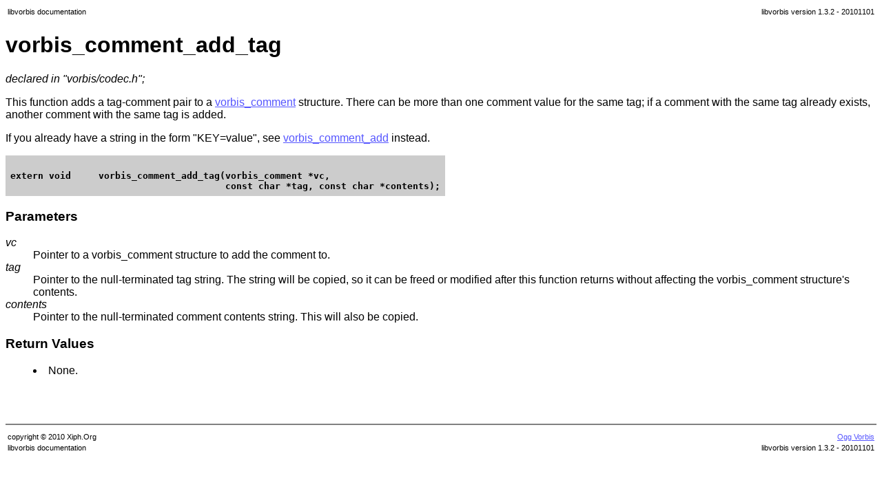

--- FILE ---
content_type: text/html
request_url: https://xiph.org/vorbis/doc/libvorbis/vorbis_comment_add_tag.html
body_size: 813
content:
<html>

<head>
<title>libvorbis - function - vorbis_comment_add_tag</title>
<link rel=stylesheet href="style.css" type="text/css">
</head>

<body bgcolor=white text=black link="#5555ff" alink="#5555ff" vlink="#5555ff">
<table border=0 width=100%>
<tr>
<td><p class=tiny>libvorbis documentation</p></td>
<td align=right><p class=tiny>libvorbis version 1.3.2 - 20101101</p></td>
</tr>
</table>

<h1>vorbis_comment_add_tag</h1>

<p><i>declared in "vorbis/codec.h";</i></p>

<p>This function adds a tag-comment pair to a
<a href="vorbis_comment.html">vorbis_comment</a> structure. There can
be more than one comment value for the same tag; if a comment with the
same tag already exists, another comment with the same tag is added.</p>

<p>If you already have a string in the form "KEY=value", see
<a href="vorbis_comment_add.html">vorbis_comment_add</a> instead.</p>

<table border=0 color=black cellspacing=0 cellpadding=7>
<tr bgcolor=#cccccc>
	<td>
<pre><b>
extern void     vorbis_comment_add_tag(vorbis_comment *vc,
                                       const char *tag, const char *contents);
</b></pre>
	</td>
</tr>
</table>

<h3>Parameters</h3>
<dl>
<dt><i>vc</i></dt>
<dd>Pointer to a vorbis_comment structure to add the comment to.</dd>
<dt><i>tag</i></dt>
<dd>Pointer to the null-terminated tag string. The string will
be copied, so it can be freed or modified after this function returns
without affecting the vorbis_comment structure's contents.</dd>
<dt><i>contents</i></dt>
<dd>Pointer to the null-terminated comment contents string. This will
also be copied.</dd>
</dl>


<h3>Return Values</h3>
<blockquote>
<li>None.</li>
</blockquote>
<p>

<br><br>
<hr noshade>
<table border=0 width=100%>
<tr valign=top>
<td><p class=tiny>copyright &copy; 2010 Xiph.Org</p></td>
<td align=right><p class=tiny><a href="https://xiph.org/vorbis/">Ogg Vorbis</a></p></td>
</tr><tr>
<td><p class=tiny>libvorbis documentation</p></td>
<td align=right><p class=tiny>libvorbis version 1.3.2 - 20101101</p></td>
</tr>
</table>


</body>

</html>


--- FILE ---
content_type: text/css
request_url: https://xiph.org/vorbis/doc/libvorbis/style.css
body_size: 167
content:
BODY { font-family: Helvetica, sans-serif }
TD { font-family: Helvetica, sans-serif }
P { font-family: Helvetica, sans-serif }
H1 { font-family: Helvetica, sans-serif }
H2 { font-family: Helvetica, sans-serif }
H4 { font-family: Helvetica, sans-serif }
P.tiny { font-size: 8pt }
